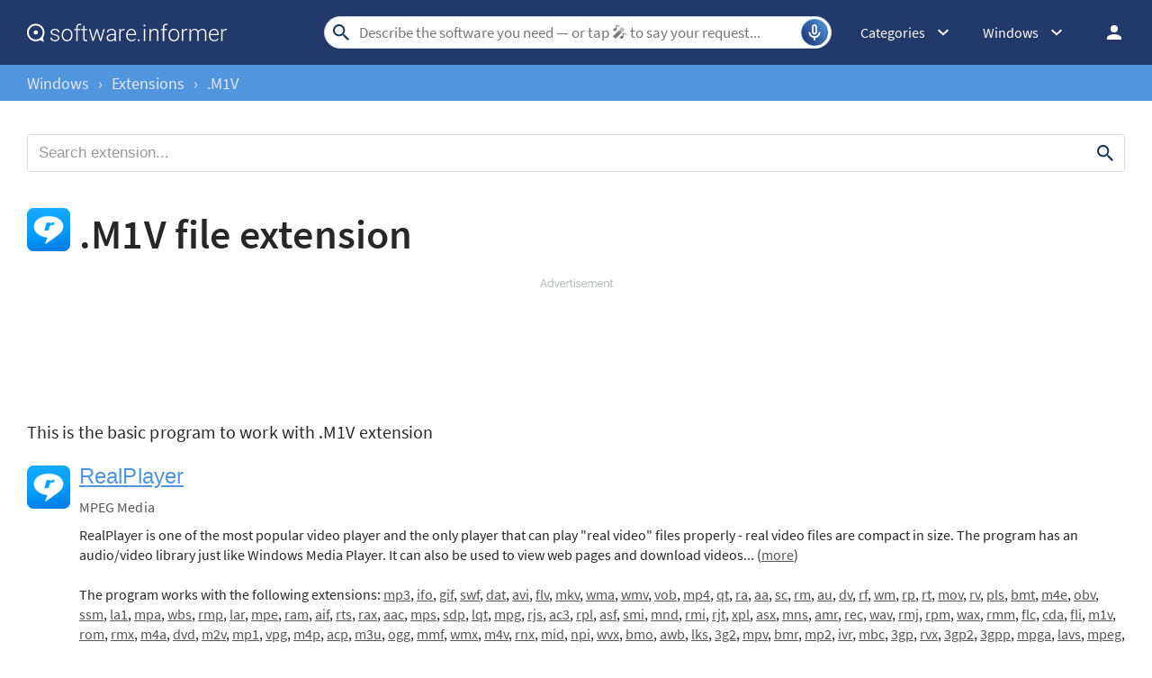

--- FILE ---
content_type: text/html; charset=utf-8
request_url: https://www.google.com/recaptcha/api2/aframe
body_size: 259
content:
<!DOCTYPE HTML><html><head><meta http-equiv="content-type" content="text/html; charset=UTF-8"></head><body><script nonce="Wz_uU3gZQd3kBtOj6Uc5pQ">/** Anti-fraud and anti-abuse applications only. See google.com/recaptcha */ try{var clients={'sodar':'https://pagead2.googlesyndication.com/pagead/sodar?'};window.addEventListener("message",function(a){try{if(a.source===window.parent){var b=JSON.parse(a.data);var c=clients[b['id']];if(c){var d=document.createElement('img');d.src=c+b['params']+'&rc='+(localStorage.getItem("rc::a")?sessionStorage.getItem("rc::b"):"");window.document.body.appendChild(d);sessionStorage.setItem("rc::e",parseInt(sessionStorage.getItem("rc::e")||0)+1);localStorage.setItem("rc::h",'1768836307020');}}}catch(b){}});window.parent.postMessage("_grecaptcha_ready", "*");}catch(b){}</script></body></html>